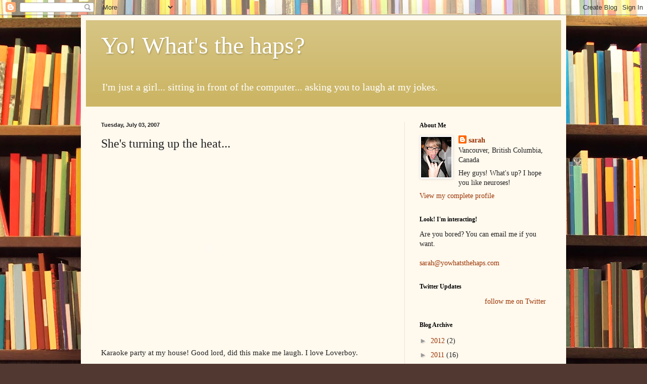

--- FILE ---
content_type: text/html; charset=utf-8
request_url: https://www.google.com/recaptcha/api2/aframe
body_size: 269
content:
<!DOCTYPE HTML><html><head><meta http-equiv="content-type" content="text/html; charset=UTF-8"></head><body><script nonce="Pq4k2zFiDF5wNQsI13898A">/** Anti-fraud and anti-abuse applications only. See google.com/recaptcha */ try{var clients={'sodar':'https://pagead2.googlesyndication.com/pagead/sodar?'};window.addEventListener("message",function(a){try{if(a.source===window.parent){var b=JSON.parse(a.data);var c=clients[b['id']];if(c){var d=document.createElement('img');d.src=c+b['params']+'&rc='+(localStorage.getItem("rc::a")?sessionStorage.getItem("rc::b"):"");window.document.body.appendChild(d);sessionStorage.setItem("rc::e",parseInt(sessionStorage.getItem("rc::e")||0)+1);localStorage.setItem("rc::h",'1769274750558');}}}catch(b){}});window.parent.postMessage("_grecaptcha_ready", "*");}catch(b){}</script></body></html>